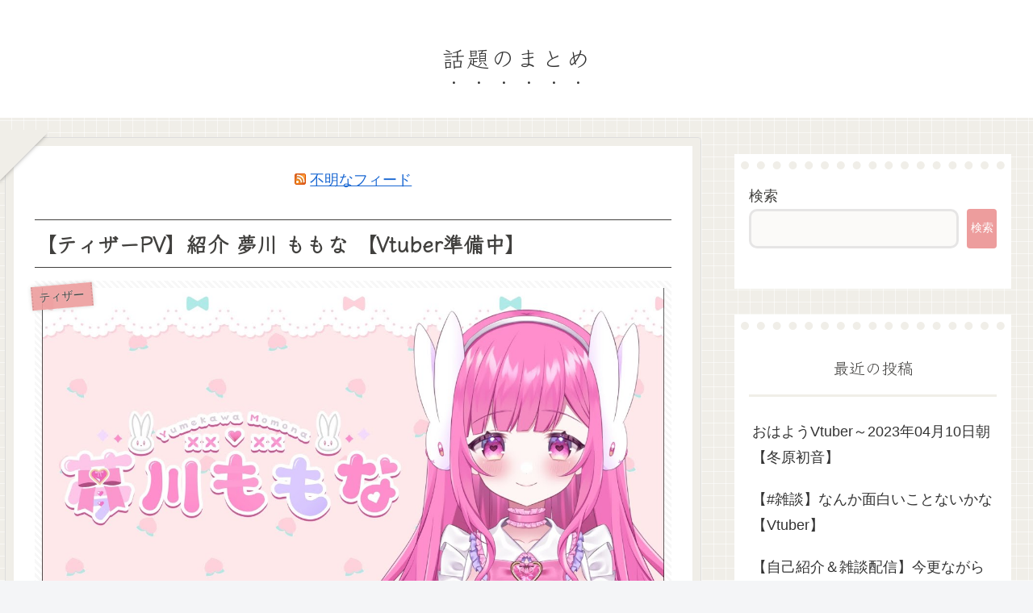

--- FILE ---
content_type: text/html; charset=utf-8
request_url: https://www.google.com/recaptcha/api2/aframe
body_size: 266
content:
<!DOCTYPE HTML><html><head><meta http-equiv="content-type" content="text/html; charset=UTF-8"></head><body><script nonce="a6ueJfFmHFIkScNcO3-Z_A">/** Anti-fraud and anti-abuse applications only. See google.com/recaptcha */ try{var clients={'sodar':'https://pagead2.googlesyndication.com/pagead/sodar?'};window.addEventListener("message",function(a){try{if(a.source===window.parent){var b=JSON.parse(a.data);var c=clients[b['id']];if(c){var d=document.createElement('img');d.src=c+b['params']+'&rc='+(localStorage.getItem("rc::a")?sessionStorage.getItem("rc::b"):"");window.document.body.appendChild(d);sessionStorage.setItem("rc::e",parseInt(sessionStorage.getItem("rc::e")||0)+1);localStorage.setItem("rc::h",'1769232703177');}}}catch(b){}});window.parent.postMessage("_grecaptcha_ready", "*");}catch(b){}</script></body></html>